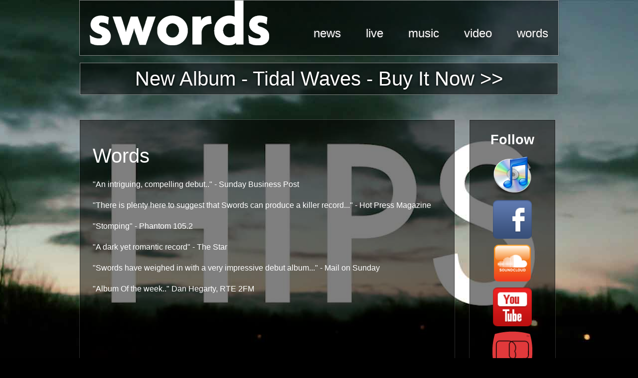

--- FILE ---
content_type: text/html; charset=utf-8
request_url: http://swordsband.com/Words.27.1.aspx
body_size: 6134
content:

<!DOCTYPE html PUBLIC "-//W3C//DTD XHTML 1.0 Transitional//EN" "http://www.w3.org/TR/xhtml1/DTD/xhtml1-transitional.dtd">
<html xmlns="http://www.w3.org/1999/xhtml" lang="en" xml:lang="en">
<head>

    <meta id="ctl00_cphHead_metaDescription" name="description" content="Some words from others about swords music"></meta>
	<meta id="ctl00_cphHead_metaKeywords" name="keywords" content=""></meta>
    <meta http-equiv="content-type" content="text/html;charset=utf-8" />
    <meta id="ctl00_cphHead_metaRobots" name="robots" content="index,follow"></meta> 
    
    
    
     <link id="ctl00_cphHead_ssClientStyles" rel="Stylesheet" type="text/css" href="http://swordsband.com/_styles/ClientStyles.css"></link>
    
    <link id="ctl00_cphHead_ssAnythingSlider" rel="stylesheet" type="text/css" media="screen"></link>
    <link id="ctl00_cphHead_ssMainCMSNavStyles" rel="Stylesheet" type="text/css" href="http://swordsband.com/_central/_styles/MainCMSNavStyles.css"></link>
    <link id="ctl00_cphHead_ssSlimboxStyles" rel="stylesheet" media="screen" href="http://swordsband.com/_central/_styles/slimbox/slimbox2.css"></link>
    

    
    <script type="text/javascript" src="http://swordsband.com/_scripts/jquery.min.js"></script>
    
    
    <script type="text/javascript" src="http://swordsband.com/_central/_scripts/slimbox/slimbox2.js" ></script>
    
    
<title>
	Words | Swords
</title></head>
<body class="inner">

<form name="aspnetForm" method="post" action="./Words.27.1.aspx" id="aspnetForm" class="frmMaster">
<div>
<input type="hidden" name="__EVENTTARGET" id="__EVENTTARGET" value="" />
<input type="hidden" name="__EVENTARGUMENT" id="__EVENTARGUMENT" value="" />
<input type="hidden" name="__VIEWSTATE" id="__VIEWSTATE" value="/[base64]/////D2QCAg9kFgICAQ9kFgRmDw8WAh8HBQRsaXZlFgIfAAUjaHR0cDovL3N3b3Jkc2JhbmQuY29tL0xpdmUuMy4xLmFzcHhkAgEPFgIfBQL/////D2QCAw9kFgICAQ9kFgRmDw8WAh8HBQVtdXNpYxYCHwAFJGh0dHA6Ly9zd29yZHNiYW5kLmNvbS9NdXNpYy4yLjEuYXNweGQCAQ8WAh8FAv////8PZAIED2QWAgIBD2QWBGYPDxYCHwcFBXZpZGVvFgIfAAUlaHR0cDovL3N3b3Jkc2JhbmQuY29tL1ZpZGVvLjU2LjEuYXNweGQCAQ8WAh8FAv////8PZAIFD2QWAgIBDxYCHgVjbGFzcwUHY3VycmVudBYEZg8PFgYfBwUFd29yZHMeCENzc0NsYXNzBQJPbh4EXyFTQgICFgIfAAUlaHR0cDovL3N3b3Jkc2JhbmQuY29tL1dvcmRzLjI3LjEuYXNweGQCAQ8WAh8FAv////[base64]" />
</div>

<script type="text/javascript">
//<![CDATA[
var theForm = document.forms['aspnetForm'];
if (!theForm) {
    theForm = document.aspnetForm;
}
function __doPostBack(eventTarget, eventArgument) {
    if (!theForm.onsubmit || (theForm.onsubmit() != false)) {
        theForm.__EVENTTARGET.value = eventTarget;
        theForm.__EVENTARGUMENT.value = eventArgument;
        theForm.submit();
    }
}
//]]>
</script>


<script src="/WebResource.axd?d=Hh0xLqxghv97beTfrEbUGp0oFnY7AuCQz1nASv_sbCeWcJ_e8E1-tnbfvpgfuMNSYEHcXY7e8fyv_99ONetyB_cxcUM1&amp;t=637823365705833095" type="text/javascript"></script>


<script src="/ScriptResource.axd?d=u_tiPwo-lYXcAwOkeYEGbvzg9MQhUM5urD1bhuUzkayZbn-lO5VdkExH_YuMeebg77Hrl-pr5DnKo0Xhv17G8vuIMup2In6FxcSeCDAvI85irwynixN264xoLoCPYC42ryBNtyDY5kIVEu-rGRDVTVLKp8I4mkNKAVIB7VhWUucqitMx0&amp;t=ffffffffaa493ab8" type="text/javascript"></script>
<script type="text/javascript">
//<![CDATA[
if (typeof(Sys) === 'undefined') throw new Error('ASP.NET Ajax client-side framework failed to load.');
//]]>
</script>

<script src="/ScriptResource.axd?d=SL-2LDz1EWNG3j3vcgKAGlYZnqRKx99VnS8GqLA-6fxXTPsf2h1kOQYNIdnxjxhEBb1D1iGLU90hxS7XxXBUZQi_SVSCO0J79IOx2jztu1H6I4PGKObPLY2s5n8uFw15xvWqPdbbfhVamw412hcr_-2xZb8gfCCWgccJSUT6eOUv8S2ZAlkw2wZuxHTTFR0ffw62Uw2&amp;t=ffffffffaa493ab8" type="text/javascript"></script>
<div>

	<input type="hidden" name="__VIEWSTATEGENERATOR" id="__VIEWSTATEGENERATOR" value="CA0B0334" />
</div>
    
    <div class="header">
        

<div class="div-head clearfix">
    <p>
        <a id="ctl00_cphHd_hlkLogo" href="http://swordsband.com/"><img src="http://swordsband.com/_images/logo.png" id="ctl00_cphHd_imgLogo" alt="Swords - The Band - Logo" width="360" height="90" /></a>
    </p>
    


        <ul id="mNavigation"  class="">
    		
		<li id="ctl00_cphHd_NavigationController1_ctl00_rptrLevel1_ctl01_liLevel1">
		    <a id="ctl00_cphHd_NavigationController1_ctl00_rptrLevel1_ctl01_hlkNavigationName" href="http://swordsband.com/News.5.1.aspx">news</a>
    		
		    
		    </li><!--ID: liLevel1-->
			
		<li id="ctl00_cphHd_NavigationController1_ctl00_rptrLevel1_ctl02_liLevel1">
		    <a id="ctl00_cphHd_NavigationController1_ctl00_rptrLevel1_ctl02_hlkNavigationName" href="http://swordsband.com/Live.3.1.aspx">live</a>
    		
		    
		    </li><!--ID: liLevel1-->
			
		<li id="ctl00_cphHd_NavigationController1_ctl00_rptrLevel1_ctl03_liLevel1">
		    <a id="ctl00_cphHd_NavigationController1_ctl00_rptrLevel1_ctl03_hlkNavigationName" href="http://swordsband.com/Music.2.1.aspx">music</a>
    		
		    
		    </li><!--ID: liLevel1-->
			
		<li id="ctl00_cphHd_NavigationController1_ctl00_rptrLevel1_ctl04_liLevel1">
		    <a id="ctl00_cphHd_NavigationController1_ctl00_rptrLevel1_ctl04_hlkNavigationName" href="http://swordsband.com/Video.56.1.aspx">video</a>
    		
		    
		    </li><!--ID: liLevel1-->
			
		<li id="ctl00_cphHd_NavigationController1_ctl00_rptrLevel1_ctl05_liLevel1" class="current">
		    <a id="ctl00_cphHd_NavigationController1_ctl00_rptrLevel1_ctl05_hlkNavigationName" class="On" href="http://swordsband.com/Words.27.1.aspx">words</a>
    		
		    
		    </li><!--ID: liLevel1-->
	
	    </ul><!--.mainLevel1-->
	
	
</div>

    </div>
    <div class="content clearfix">
        
    <h1 class="biglink"><a href="http://swordsband.com/Tidal-Waves.488.1.aspx" title="Buy Tidal Waves - Swords Album">New Album - Tidal Waves - Buy It Now >></a></h1>
 
	    <div class="innercontent">
            
    <script type="text/javascript">
//<![CDATA[
Sys.WebForms.PageRequestManager._initialize('ctl00$cphMain$ctl00', 'aspnetForm', [], [], [], 90, 'ctl00');
//]]>
</script>

     
    
    
    <!-- AddThis Button BEGIN -->
    <div class="addthis_toolbox addthis_default_style " style="text-align:center!important; margin-bottom:15px;">
        <a class="addthis_button_facebook_like" fb:like:layout="button_count"></a>
        <a class="addthis_button_tweet"></a>
        <a class="addthis_counter addthis_pill_style"></a>
    </div>
    <script type="text/javascript" src="//s7.addthis.com/js/300/addthis_widget.js#pubid=xa-50b4ed2b452d774e"></script>
    <!-- AddThis Button END -->
    

<div id="ctl00_cphMain_ctl01_ctl00_divText" class="divText">

    <h1 id="ctl00_cphMain_ctl01_ctl00_h1Heading" class="heading">
        Words
    </h1>

    
    

    <div class="pagecontent">
        <p>"An intriguing, compelling debut.." - Sunday Business Post<br /><br />"There is plenty here to suggest that Swords can produce a killer record..." - Hot Press Magazine <br /><br />"Stomping" - Phantom 105.2<br /><br />"A dark yet romantic record" - The Star<br /><br />"Swords have weighed in with a very impressive debut album..." - Mail on Sunday<br /><br />"Album Of the week.." Dan Hegarty, RTE 2FM</p>
        
    </div>

</div>
        	
    
    
 
    
        
 
               
                
    



	    </div>
	    <div class="socialright">
		     
    <div id="ctl00_cphRight_ctl00_ctl00_divInfoBox" class="infobox">
     
    <h2>Follow</h2>
<p><a title="Buy Black Balloon on iTunes" href="https://itunes.apple.com/ie/artist/swords/id505721898" target="_blank"><img src="/_uploads/images/itunes.png" alt="swords on iTunes" width="78px" height="78px" /></a><a title="Follow Swords on facebook" href="http://facebook.com/swordsband/" target="_blank"><img src="/_images/facebook-colour.png" alt="Swords on facebook" width="78px" height="78px" /></a> <a title="Follow Swords on soundcloud" href="http://soundcloud.com/swordsband/" target="_blank"><img src="/_images/soundcloud-logo.png" alt="Swords on soundcloud" width="78px" height="78px" /></a> <a title="Follow Swords on youtube" href="http://youtube.com/swordsband/" target="_blank"><img src="/_images/youtube.png" alt="Swords on youtube" width="78px" height="78px" /></a> <a title="Follow Swords on Breaking Tunes" href="http://breakingtunes.com/swords/" target="_blank"><img src="/_images/breakingtunes.png" alt="Swords on breaking tunes" width="80px" height="80px" /></a><a title="follow swords on twitter" href="https://twitter.com/#!/swordsband" target="_blank"><img src="/_uploads/images/twitter-logo.png" alt="Swords on Twitter" width="78px" height="78px" /></a></p>

</div>



	    </div>
    </div>
    <div class="footer">
       
    <div class="clearfix">
        
        <ul class="footerLevel1">
    		
		<li id="ctl00_cphFooter_ctl00_ctl00_rptrLevel1_ctl01_liLevel1">
		    <a id="ctl00_cphFooter_ctl00_ctl00_rptrLevel1_ctl01_hlkNavigationName" href="http://swordsband.com/Buy-Lions-Gold-Swords-Album.290.1.aspx">buy lions &amp; gold</a>
		    
		</li><!--ID: liLevel1-->
			
		<li id="ctl00_cphFooter_ctl00_ctl00_rptrLevel1_ctl02_liLevel1">
		    <a id="ctl00_cphFooter_ctl00_ctl00_rptrLevel1_ctl02_hlkNavigationName" href="http://swordsband.com/Credits.7.1.aspx">credits</a>
		    
		</li><!--ID: liLevel1-->
			
		<li id="ctl00_cphFooter_ctl00_ctl00_rptrLevel1_ctl03_liLevel1">
		    <a id="ctl00_cphFooter_ctl00_ctl00_rptrLevel1_ctl03_hlkNavigationName" href="http://swordsband.com/Band.149.1.aspx">band</a>
		    
		</li><!--ID: liLevel1-->
			
		<li id="ctl00_cphFooter_ctl00_ctl00_rptrLevel1_ctl04_liLevel1">
		    <a id="ctl00_cphFooter_ctl00_ctl00_rptrLevel1_ctl04_hlkNavigationName" href="http://swordsband.com/Contact.6.1.aspx">contact</a>
		    
		</li><!--ID: liLevel1-->
	
	    </ul><!--.footerLevel1-->
	

        <a href="mailto:info@swordsband.com" class="mailus">info@swordsband.com</a>
    </div>
	<script type="text/javascript">

	  var _gaq = _gaq || [];
	  _gaq.push(['_setAccount', 'UA-28573257-1']);
	  _gaq.push(['_trackPageview']);

	  (function() {
		var ga = document.createElement('script'); ga.type = 'text/javascript'; ga.async = true;
		ga.src = ('https:' == document.location.protocol ? 'https://ssl' : 'http://www') + '.google-analytics.com/ga.js';
		var s = document.getElementsByTagName('script')[0]; s.parentNode.insertBefore(ga, s);
	  })();

	</script>

    </div>
    
    
    
</form>
</body>
</html>


--- FILE ---
content_type: text/css
request_url: http://swordsband.com/_styles/ClientStyles.css
body_size: 3898
content:
/*** CSS RESET (based on http://meyerweb.com/eric/thoughts/2007/05/01/reset-reloaded/) ***/
html, body, div, span, applet, object, iframe, h1, h2, h3, h4, h5, h6, p, blockquote, pre, a, abbr, acronym, address, big, cite, code, del, dfn, em, font, img, ins, kbd, q, s, samp, small, strike, strong, sub, sup, tt, var, dl, dt, dd, ol, ul, li, fieldset, form, label, legend, table, caption, tbody, tfoot, thead, tr, th, td { border: 0; font-family: inherit; font-size: 100%; font-style: inherit; font-weight: inherit; margin: 0; outline: 0; padding: 0; vertical-align: baseline; }
:focus { outline: 0; }
ol, ul { list-style: none; }
table { border-collapse: separate; border-spacing: 0; }
caption, th, td { text-align: left; font-weight: normal; }
/*** end CSS RESET ***/

body {color:#000; font:1em/1.333 Agency, Helvetica, Arial, sans-serif; margin:0; padding:0; text-align:center; }

/*** GENERIC STYLES --------------------------------------------------------------------------------------------------- ***/
/** Links **/
a:link, a:visited { color:#000; text-decoration:underline; }
a:hover, a:active, a:focus { color:#f8670a; text-decoration:underline; }

/** Generic Text **/
strong { font-weight:bold; }
em { font-style:italic; }

/** Forms **/
input, textarea, select { font-family:Agency, Arial, sans-serif; }

/*** HEADER ***/
.header { /*background:url(../_images/header-bg.png) repeat-x;*/ height:106px; text-align:left; width:100%; }

.header p { float:left; padding:0px; width:260px; } 
.header ul { float:right; padding:40px 0px 0 0; text-align:right; width:auto; }
.header li { display:inline; float:left; font-family:Agency,"Futura Medium",sans-serif; padding:10px 0 0 50px; font-size:1.5em; width:auto; }
.header li a:link, .header li a:visited { color:#fff; display:block;  text-decoration:none; text-shadow:0px 0px 5px #333; }
.header li a:hover, .header li a:active, .header li a:focus { color:#fff;  text-shadow:0px 0px 5px #fff; }
.header .div-head {margin:0 auto; width:920px; padding: 0 20px 20px 20px; background:rgb(0, 0, 19); background:rgba(0,0,0,0.5); border:1px solid rgba(255,255,255,0.5); box-shadow:0px 0px 1px #000; }

/*** HOMEPAGE ***/
.home { background:url(../_images/bg1.jpg) no-repeat 50% 0%; background-color:#000; background-attachment: fixed;  }


.banner { background:rgb(0, 0, 19); background:rgba(0,0,0,0.5); border:1px solid rgba(255,255,255,0.5); box-shadow:0px 0px 1px #000; height:356px; margin:0 1px; width:956px; position:relative; behavior: url(_scripts/PIE.htc); }
/*.banner ul {}
.banner li.panel { }
.banner li img { float:left; margin:0; }
.banner li div.slidertext { background:#fff; color:#63656d; float:right; height:210px; margin:0; padding:30px 35px 30px 30px; width:205px; }
.banner li div.slidertext h3 { color:#000; font-family:"Futura Medium", sans-serif; font-size:1.4em; line-height:1; font-weight:bold; padding-bottom:2px; }
.banner li div.slidertext p { line-height:1.2; margin:14px 0 0; }
.banner li div.slidertext a { color:#000; font-weight:bold; text-decoration:none; }*/

/*** HOME NEWS ***/
.banner .home-news { background:rgb(255,255,255); background:rgba(255,255,255,0.8); color:#000; float:left; margin: 30px 30px 30px 35px; width:245px; height:290px; padding:5px 10px 5px 10px; }
.banner .home-news h2 { font-weight:bold; margin-bottom:5px; border-bottom:1px solid #aaa4ac;}
.banner .home-news h2 a {text-decoration:none;}
.banner .newsList h3 { border-bottom:0; clear:both; font-size:0.85em; font-weight:bold; margin:0; padding:0; }
.banner .newsList h3 a { text-decoration:none;}
.banner .newsList p { margin:2px 0 5px 2px; font-size:0.8em; }
.banner .newsList p a { text-decoration:none;}



/*** SLIDESHOW ***/
.slideshow { height:300px; width:580px; margin:28px!important; overflow:hidden; position:relative }
.slideshow div { height:300px; width:580px; }
.slideshow div img { float:right; margin:0; }
.slideshow div div.slidertext { background:rgb(255,255,255); background:rgba(255,255,255,0.8); color:#000; float:left; height:210px; margin:0; padding:30px 30px 30px 35px; width:205px; }
.slideshow div div.slidertext h3 { color:#000; font-family:Agency,"Futura Medium", sans-serif; font-size:1.4em; line-height:1; font-weight:bold; padding-bottom:2px; }
.slideshow div div.slidertext a { color:#000; font-weight:bold; padding-left:3px; text-decoration:none; }
.slideshow div div.slidertext p { line-height:1.2; margin:14px 0 0; }
.slideshow div div.slidertext p em { color:#666; font-size:0.9em; }

.pager { position:absolute; bottom:28px; left:168px; text-align:right; width:270px; z-index:100; }
.pager a { background:url(../_images/slider-controls.png) no-repeat -50px 0; color:#000; display:inline-block; font-size:0.7em; height:17px; margin:0 2px; width:17px; text-align:center; text-decoration:none; text-indent:-9999px;  }
.pager a.activeSlide { background-position:-30px 0; color:#fff; }

.controls a { background:url(../_images/slider-controls.png) no-repeat 0 0; display:block; height:44px; position:absolute; top:157px; text-indent:-9999px; width:23px; }
a#prev { left:-23px; }
a#next { background-position:-74px 0; right:-23px; }

h1.biglink {margin:20px 0 20px 0; color:#fff; font-family:Agency,"Futura Medium", sans-serif; font-size:2.5em; text-align:center; padding:5px 0; background:rgb(0, 0, 19); background:rgba(0,0,0,0.5); border:1px solid rgba(255,255,255,0.5); box-shadow:0px 0px 1px #000;}
h1.biglink a { color:#fff; text-decoration:none; text-shadow:0px 0px 5px #000; }
h1.biglink a:hover { color:#fff;  text-shadow:0px 0px 5px #fff;}

.heading {text-align:left!important;}

.boxes { height:220px; margin:25px 0 25px 0;}
.boxes .opaque { background:rgb(0, 0, 19); background:rgba(0,0,0,0.5); border:1px solid rgba(0,0,0,0.5); box-shadow:0px 0px 1px #fff; color:#fff; float:left; height:166px; margin:0 1px 0 31px; padding:25px; width:246px; behavior: url(_scripts/PIE.htc); }
.boxes div:first-child { margin-left:1px; }
.boxes div h2 { font-family:Agency, "Futura Medium", sans-serif; font-size:1.7em; line-height:1; font-weight:bold; padding-bottom:2px; }
.boxes div h2 a:link, .boxes div h2 a:visited { color:#ffffff; text-decoration:none; }
.boxes div h2 a:hover, .boxes div h2 a:active, .boxes div h2 a:focus { color:#fff;  text-shadow:0px 0px 5px #fff;}
.boxes div p { font-size:0.9em; line-height:1.2; margin:14px 0 0; }
.boxes div a { color:#fff; font-weight:bold; }
.widebox { height:270px;}
.widebox .opaque  {width:411px; height:216px;}

.boxes .nopadd {padding:10px 0 0 10px; width:286px; height:206px;}
.boxes .nopadd .fb-like-box {padding:0px; background:none; border:none; box-shadow:none; }
.boxes .nopadd .fb-like-box .fb_ltr { background:rgb(255,255,255); background:rgba(255,255,255,0.8);}
.boxes .zeropad {padding:0 0 0 10px; overflow:hidden;}
.boxes .live, .boxes .video {margin-left:0!important;}
.boxes .live li {margin:10px 0 10px 0;}
.fbConnectWidgetFooter {display:none!important;}
.page_stream{height:110px;}
.boxes a, .widebox a {font-weight:normal!important; font-size:1.0em; text-decoration:none;}
.widebox p {margin-top:0!important;} 

/*** TWITTER WIGET ***/
.twtr-ft{display: none;}


/*** inner PAGE ***/
.content { margin:0px auto 30px auto; text-align:left; width:960px; }

.inner { background:url(../_images/bg1.jpg) no-repeat 50% 0%; background-color:#000;  background-attachment: fixed;  }

.innercontent {  background:rgb(0, 0, 19); background:rgba(0,0,0,0.5);  text-align:left; border:1px solid rgba(0,0,0,0.5); box-shadow:0px 0px 1px #fff; color:#fff; margin:30px 30px 31px  auto; padding:25px; width:700px; float:left; min-height:700px; behavior: url(_scripts/PIE.htc); }
.innercontent a { color:#fff; text-decoration:none; text-shadow:none; font-weight:bold; }
.innercontent a:hover { color:#fff;  text-shadow:0px 0px 5px #fff; }
.innercontent p {margin:15px 0 15px 0px;}
.innercontent h2 {font-size:1.4em; font-weight:bold; margin:20px 0 15px 0;}
.innercontent h3 {font-size:1.2em; font-weight:bold; margin:20px 0 15px 0;}


.socialright { background:rgb(0, 0, 19); background:rgba(0,0,0,0.5); text-align:center; border:1px solid rgba(0,0,0,0.5); box-shadow:0px 0px 1px #fff; color:#fff; margin:30px auto 31px  0; padding:25px; width:120px; float:left;  min-height:420px; behavior: url(_scripts/PIE.htc); }
.socialright a img{margin:0 0 10px 0;}
.socialright h2 { font-family:Agency, "Futura Medium", sans-serif; font-size:1.7em; line-height:1; font-weight:bold; padding-bottom:20px; }
.socialright h2 a:link, .boxes div h2 a:visited { color:#ffffff; text-decoration:none; }
.socialright h2 a:hover, .boxes div h2 a:active, .boxes div h2 a:focus { color:#fff; text-decoration:underline; }

.inner h1 { color:#fff; font-family:Agency,"Futura Medium", sans-serif; font-size:2.5em; text-align:center; padding:5px 0; }
.inner h1 a { color:#fff; text-decoration:none; text-shadow:0px 0px 5px #000; }
.inner h1 a:hover { color:#fff;  text-shadow:0px 0px 5px #fff;  }

.downloadlogo {margin:0 20px 30px 0;}
.bigdownload {position:relative; top:-50px!important; font-size:1.4em; }

/** News Listing **/

.intropic { float:left; border:1px solid #aaa4ac; margin:4px 20px 25px 0; }
.newsList .seperator {height:1px; width:515px; clear:both;}

.newsList h3 { border-bottom:1px solid #aaa4ac; clear:both; font-size:1.35em; font-weight:bold; margin:15px 0; padding-bottom:3px; }
.newsList h3 a:hover { text-decoration:none; font-style:italic; }
.newsList h3 { color:#222; font-size:1.15em; font-weight:bold; margin:15px 0; }
.newsList p { margin:15px 0; }
.newsList p.intro { font-size:1.05em; }


/*** FOOTER ***/
.footer { /*background:url(../_images/footer-bg.png) repeat-x;*/ height:auto; min-height:140px; text-align:left; width:100%; }
.footer > div { color:#fff; font-size:0.8em; margin:0 auto; width:960px; background:rgb(0, 0, 19); background:rgba(0,0,0,0.5); border:1px solid rgba(255,255,255,0.5); box-shadow:0px 0px 1px #000;  }
.footer ul { padding:30px; width:690px; float:left;}
.footer li { float:left; font-family:Agency, "Futura Medium",sans-serif; font-size:1.3em; font-weight:normal; margin:0 100px 0 0; }
.footer li.contact { width:270px; }
.footer li.registrar { padding-top:10px; text-align:right; width:90px; }
.footer li ul { padding:5px 0 0; width:135px; }
.footer li.contact ul, .footer li.contact li { width:210px; }
.footer li.contact li strong { font-family:Agency, "Futura Medium",sans-serif; font-size:1.1em; font-weight:bold; padding-right:2px; }
.footer li.social li { display:inline; float:left; width:60px; }
.footer li li { float:none; font-family:Agency, Arial,Helvetica,sans-serif; font-size:0.7em; font-weight:normal; padding-top:3px; }
.footer a:link, .footer a:visited { color:#fff; text-decoration:none; }
.footer a:hover, .footer a:active, .footer a:focus { color:#fff;  text-shadow:0px 0px 5px #fff; }
.footer .mailus {font-family:Agency, "Futura Medium",sans-serif; font-size:1.3em; float:left; position:absolute; padding:30px 0 0 0;}

/** System **/
.hidden{display:none;}
.antispam {display:none;}
.error { color:red;}


/*** Float containers fix (http://www.csscreator.com/attributes/containedfloat.php) ***/ 
.clearfix:after { content: "."; display: block; height: 0; clear: both; visibility: hidden; }
.clearfix { display: inline-block;}
/* Hides from IE-mac \*/
* html .clearfix { height: 1%;}
.clearfix { display: block;}
/* End hide from IE-mac */  
 
/*** printer styles ***/ 
@media print { /*hide the left column when printing*/ 
.leftcol{display:none;} 
/*hide the right column when printing*/ 
.maincol{width:100%; float:none;}
}
/* NO STYLES AFTER THIS PLEASE */

--- FILE ---
content_type: text/css
request_url: http://swordsband.com/_central/_styles/MainCMSNavStyles.css
body_size: 2876
content:
/*
MainButtonStyles.css is only for styling the Main Top CMS Nav and the Edit Buttons that appear on the frontend when logged in.
This CSS is kept seperate because the control appears on the frontend and backend. So the stylesheet is included in fontend and back.
We dont want other backend CSS styles (in FusioCMSStyles.css) affecting the frontend and vice versa.
*/

body {
}

.mainButtons 
{
	padding:15px 10px 15px 10px;
	height:20px; 
	background-color:#F0F0F2;}

.mainButtons a 
{
	color:#075C95;
	font-weight:bold;
	text-decoration:none;
	padding:0px 10px 0px 10px;
}


/* Main Top CMS Navigation */

.mainCMSNavigation
{
	height:50px; 
	/*background-color:#F0F0F2;*/
	background:		url('../_images/gradients/top_grad_lighter.jpg') repeat;
	font-size:12px;
	font-weight: bold;
	color:#666;
	font-family: Arial, Helvetica, sans-serif;

	/*To align the UL centre within the DIV*/
	width:100%;
	/*overflow:hidden;*/

	position:relative;

	z-index:2000!important;

}

.mainCMSNavigation ul.sf-menu-cms 
{
	/*To align the UL centre within the DIV*/
	clear:left;
	/*float:left;*/
	float:right;
	position:relative;
	/*left:50%;*/
	right:50%;
	text-align:center;	
	

	
}

.mainCMSNavigation ul.sf-menu-cms  li 
{
	/*To align the UL centre within the DIV*/
	display:block;
	float:left;
	position:relative;
	/*right:50%;*/
	left:50%;

	background:		url('../_images/gradients/top_grad_lighter.jpg') repeat;
}


.mainCMSNavigation ul.sf-menu-cms  li ul li
{
	/*To fix the dropdown UL position*/
   left:0%;
}





/*** ESSENTIAL STYLES ***/
.sf-menu-cms, .sf-menu-cms * {
	margin:			0;
	padding:		0;
	list-style:		none;
}

.sf-menu-cms {
	line-height:	1.0;


}
.sf-menu-cms ul 
{
	position:		absolute;
	top:			-999em;
	width:			10em; /* left offset of submenus need to match (see below) */
	
	margin-top:20px;
}
.sf-menu-cms ul ul
{

	margin-top:0px;
}

.sf-menu-cms ul li {
	width:			100%;
	text-align:left;
}
.sf-menu-cms li:hover {
	visibility:		inherit; /* fixes IE7 'sticky bug' */
}
.sf-menu-cms li {
	float:			left;
	position:		relative;
}

.sf-menu-cms li a
{
	margin-top:10px;
}

.sf-menu-cms a {
	display:		block;
	position:		relative;
}
.sf-menu-cms li:hover ul,
.sf-menu-cms li.sfHover ul {
	left:			0;
	top:			2.5em; /* match top ul list item height */
	z-index:		99;
}
ul.sf-menu-cms li:hover li ul,
ul.sf-menu-cms li.sfHover li ul {
	top:			-999em;
}
ul.sf-menu-cms li li:hover ul,
ul.sf-menu-cms li li.sfHover ul {
	left:			10em; /* match ul width */
	top:			0;
}
ul.sf-menu-cms li li:hover li ul,
ul.sf-menu-cms li li.sfHover li ul {
	top:			-999em;
}
ul.sf-menu-cms li li li:hover ul,
ul.sf-menu-cms li li li.sfHover ul {
	left:			10em; /* match ul width */
	top:			0;
}


/*** DEMO SKIN ***/
.sf-menu-cms {

}
.sf-menu-cms a {
	
	padding: 		.75em 1em;
	text-decoration:none;
}
.sf-menu-cms a, .sf-menu-cms a:visited  { /* visited pseudo selector so IE6 applies text colour*/
	color:			#13a;
}
.sf-menu-cms li 
{
	border-left:	1px solid #fff;
	height:50px;
}

.sf-menu-cms li li
{
	height:30px;
	background:		url('../_images/gradients/top_grad_30.jpg') repeat;
}

.sf-menu-cms li li a
{
	height:20px;
	margin:0px;
}
.sf-menu-cms li li a:hover
{
	height:10px;
}
.sf-menu-cms li li li 
{
	height:30px;
	background:		url('../_images/gradients/top_grad_30.jpg') repeat;
}
.sf-menu-cms li:hover, .sf-menu-cms li.sfHover,
.sf-menu-cms a:focus, .sf-menu-cms a:hover, .sf-menu-cms a:active {
	background:#CFDEFF!important;
	outline:		0;
}

/*** arrows **/
.sf-menu-cms a.sf-with-ul {
	padding-right: 	2.25em;
	min-width:		1px; /* trigger IE7 hasLayout so spans position accurately */
}
.sf-sub-indicator {
	position:		absolute;
	display:		block;
	right:			.75em;
	top:			1.05em; /* IE6 only */
	width:			10px;
	height:			10px;
	text-indent: 	-999em;
	overflow:		hidden;
	background:		url('../_images/superfish/arrows-ffffff.png') no-repeat -10px -100px; /* 8-bit indexed alpha png. IE6 gets solid image only */
}
a > .sf-sub-indicator {  /* give all except IE6 the correct values */
	top:			.8em;
	background-position: 0 -100px; /* use translucent arrow for modern browsers*/
}
/* apply hovers to modern browsers */
a:focus > .sf-sub-indicator,
a:hover > .sf-sub-indicator,
a:active > .sf-sub-indicator,
li:hover > a > .sf-sub-indicator,
li.sfHover > a > .sf-sub-indicator {
	background-position: -10px -100px; /* arrow hovers for modern browsers*/
}

/* point right for anchors in subs */
.sf-menu-cms ul .sf-sub-indicator { background-position:  -10px 0; }
.sf-menu-cms ul a > .sf-sub-indicator { background-position:  0 0; }
/* apply hovers to modern browsers */
.sf-menu-cms ul a:focus > .sf-sub-indicator,
.sf-menu-cms ul a:hover > .sf-sub-indicator,
.sf-menu-cms ul a:active > .sf-sub-indicator,
.sf-menu-cms ul li:hover > a > .sf-sub-indicator,
.sf-menu-cms ul li.sfHover > a > .sf-sub-indicator {
	background-position: -10px 0; /* arrow hovers for modern browsers*/
}

/*** shadows for all but IE6 ***/
.sf-shadow ul {
	background:	url('../images/shadow.png') no-repeat bottom right;
	padding: 0 8px 9px 0;
	-moz-border-radius-bottomleft: 17px;
	-moz-border-radius-topright: 17px;
	-webkit-border-top-right-radius: 17px;
	-webkit-border-bottom-left-radius: 17px;
}
.sf-shadow ul.sf-shadow-off {
	background: transparent;
}


/* END: Main Top CMS Navigation */




/* CLIENT SITE EDIT BUTTONS *****************************************************/
.clientButtons
{
	font-family: Arial, Helvetica, sans-serif;
	border:0!important;
	padding:0!important;
	margin:0!important;
	
}
.clientButtons a
{
	position:relative;
	z-index:1000;
	text-decoration:none!important;
}
.clientButtons div 
{
	margin:1px 0px 1px 0px;
	float:left;
	clear:both;
	display:block;
}




.clientButtons .add 
{
	color:#1133AA!important;
	text-decoration:none;
	background:		url('../_images/gradients/top_grad_30.jpg') repeat;
	border-left:1px solid #ffffff!important;
	border-right:1px solid #ffffff!important;
	display:inline;
	padding:5px 5px 5px 5px;
	text-transform:uppercase;
	font-weight:bold;
	display:block;
	float:left;
}

.clientButtons .edit 
{
	color:#1133AA!important;
	text-decoration:none;
	background:		url('../_images/gradients/top_grad_30.jpg') repeat;
	border-left:1px solid #ffffff!important;
	border-right:1px solid #ffffff!important;
	display:inline;
	padding:5px 5px 5px 5px;
	text-transform:uppercase;
	font-weight:bold;
	display:block;
	float:left;

}

.clientButtons .delete
{
	color:#1133AA!important;
	text-decoration:none;
	background:		url('../_images/gradients/top_grad_30.jpg') repeat;
	border-left:1px solid #ffffff!important;
	border-right:1px solid #ffffff!important;
	display:inline;
	padding:5px 5px 5px 5px;
	text-transform:uppercase;
	font-weight:bold;
	display:block;
	float:left;

}

.clientButtons .order
{
	color:#1133AA!important;
	text-decoration:none;
	background:		url('../_images/gradients/top_grad_30.jpg') repeat;
	border-left:1px solid #ffffff!important;
	border-right:1px solid #ffffff!important;
	display:inline;
	padding:5px 5px 5px 5px;
	text-transform:uppercase;
	font-weight:bold;
	display:block;
	float:left;

}

/*AJAX EDIT BUTTONS -----------------------------------------------------------------------------*/
div.pageEditButtons 
{
	border:0!important;
	padding:0!important;
	margin:0!important;
}

div.clientEditButtons
{
	font-family: Arial, Helvetica, sans-serif;
	text-align:left;
	position:relative;
    z-index:1002!important;
}

.clientEditButtons a
{
	display:block!important;
	color:#1133AA!important;
	text-decoration:none!important;
	background:		url('../_images/gradients/top_grad_30.jpg') repeat;
	height:20px!important;
	min-width:130px;
	border-left:1px solid #ffffff!important;
	border-right:1px solid #ffffff!important;
	padding:2px 2px 2px 2px!important;
	text-transform:uppercase!important;
	font-weight:bold!important;
	font-style:normal;
	font-size:1.0em;
	margin:0px!important;
    position:relative;
    z-index:1001;
	white-space:nowrap;
}

/* EDIT ICON ---------------------------------------------------------------------------*/

.imgEdit
{
	position:absolute;
	z-index:1000;
}

.imgEditPage
{
	position:absolute;
	z-index:1000;
}

/* DEFAULT ADMIN INFO BOX STYLE IF THE INFOBOX IS NULL ---------------------------------------------------------------------------*/
.admininfobox
{
	height:30px;
}


 /* *** Float containers fix:
 http://www.csscreator.com/attributes/containedfloat.php *** */ 
.clearfix:after { content: "."; display: block; height: 0; clear: both; visibility: hidden; }
.clearfix { display: inline-block; }

/* Hides from IE-mac \*/
* html .clearfix { height: 1%; }
.clearfix { display: block; }
/* End hide from IE-mac */  







